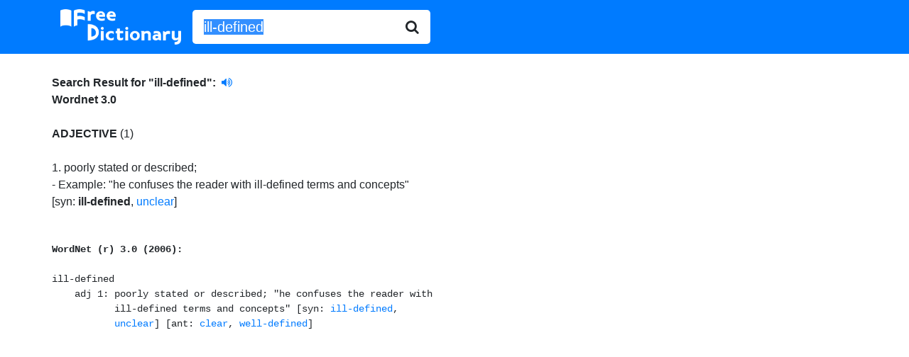

--- FILE ---
content_type: text/html; charset=utf-8
request_url: https://www.google.com/recaptcha/api2/aframe
body_size: 267
content:
<!DOCTYPE HTML><html><head><meta http-equiv="content-type" content="text/html; charset=UTF-8"></head><body><script nonce="KLPlmku_bKggDwpG8hGPGA">/** Anti-fraud and anti-abuse applications only. See google.com/recaptcha */ try{var clients={'sodar':'https://pagead2.googlesyndication.com/pagead/sodar?'};window.addEventListener("message",function(a){try{if(a.source===window.parent){var b=JSON.parse(a.data);var c=clients[b['id']];if(c){var d=document.createElement('img');d.src=c+b['params']+'&rc='+(localStorage.getItem("rc::a")?sessionStorage.getItem("rc::b"):"");window.document.body.appendChild(d);sessionStorage.setItem("rc::e",parseInt(sessionStorage.getItem("rc::e")||0)+1);localStorage.setItem("rc::h",'1769718072655');}}}catch(b){}});window.parent.postMessage("_grecaptcha_ready", "*");}catch(b){}</script></body></html>